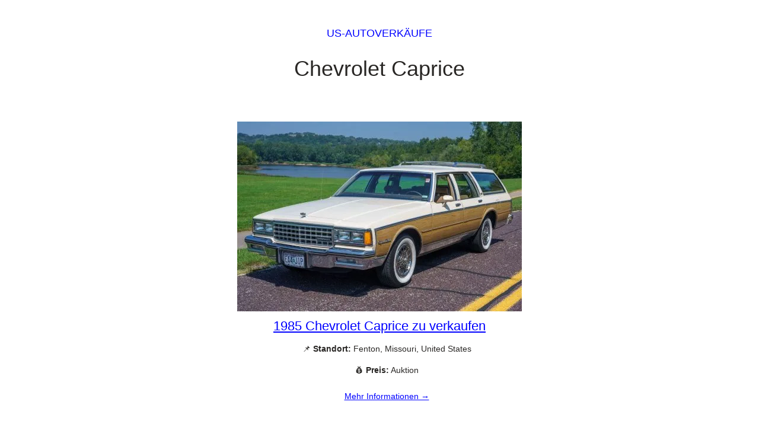

--- FILE ---
content_type: text/html
request_url: https://american-autoverkauf.de/tag/chevrolet-caprice/
body_size: 3691
content:
<!DOCTYPE html><html lang="en"> <head> <meta charset="utf-8"><meta name="viewport" content="width=device-width"><link rel="preconnect dns-prefetch" href="https://pagead2.googlesyndication.com/" crossorigin><script async src="https://pagead2.googlesyndication.com/pagead/js/adsbygoogle.js?client=ca-pub-6509936241164398" crossorigin="anonymous"></script> <title>Chevrolet Caprice | US-Autoverkäufe</title><meta name="author" content="https://american-autoverkauf.de/"><meta name="application-name" content="https://american-autoverkauf.de/"><meta property="og:site_name" content="US-Autoverkäufe"><link rel="apple-touch-icon" sizes="180x180" href="/apple-touch-icon.png"><link rel="icon" type="image/png" sizes="32x32" href="/favicon-32x32.png"><link rel="icon" type="image/png" sizes="16x16" href="/favicon-16x16.png"> <style>body {font-size:14px;line-height:1.42em;font-family: Arial,sans-serif;color:#292725;}	a {color:#00f;text-decoration:none;}	a:hover, a:active {text-decoration:underline;}	h1,h2,h3,h4,h5,h6 {line-height:1.42em;}	.page {max-width:750px;margin:0 auto;}	.archive-header {text-align:center;}	.archive-header small a {text-transform:uppercase;}	.archive-header h1 {font-size:36px;font-weight:normal;}	.archive-header h1 small {font-size:18px;}	.post-gallery {padding-top: 12px; padding-bottom: 10px;}	.post-header {text-align:center;text-transform:uppercase;font-size:18px;padding-top:1.62em;}	.post-title {text-align:center;}	.post-title h1 {font-size:1.7em;font-weight:bold;}	.post-title-category-blog {padding-left:2%;padding-right:2%;}	.post-content {font-size:17px;line-height:1.7em;}	.post-content a {text-decoration: underline;}	.post-video {padding-bottom:24px;}	.post-video-element {position: relative; overflow: hidden; width: 100%; padding-top: 56.25%;margin-bottom:24px;}	.responsive-iframe {position: absolute;top: 0;left: 0;bottom: 0;right: 0;width: 100%;height: 100%;}	.post-source-link {text-align:center;padding-top:2.1em;}	.post-source-link strong {font-weight:normal;}	.post-tags {text-align:center;font-weight:bold;padding-top:1.2em;}	.ebay-search {text-align:center;padding-top:1.2em;}	.ebay-search h3 {text-align: center;padding-top:3em;font-size: 1.5em;}	.ebay-search input {text-decoration: none;border: solid 1px #000000;border-radius: 30px;padding: 0.8rem 0.75rem 0.8rem 2.25rem;margin: 4px auto;display: block;box-shadow: 0px 1px 1px rgba(0, 0, 0, 0.15);font-weight: bold;text-align: left;box-sizing:border-box;width:92%;max-width: 480px;}	.ebay-search input {background-image:url('data:image/svg+xml;utf8,\ <svg xmlns="http://www.w3.org/2000/svg" viewBox="0 0 16 16" fill="%23666">\ <path d="M11.742 10.344a6.5 6.5 0 1 0-1.397 1.397l3.85 3.85a1 1 0 0 0 1.414-1.414l-3.85-3.85zM12 6.5a5.5 5.5 0 1 1-11 0 5.5 5.5 0 0 1 11 0z"/>\ </svg>');background-repeat:no-repeat;background-size:1rem 1rem;background-position:0.75rem center;}	.ebay-search button {text-decoration:none;border: solid 1px #00f;border-radius:30px;padding:9px 16px;margin:4px;display:inline-block;box-shadow: 0px 1px 1px rgba(0,0,0,0.15);background-color:#00f;color:#fff;font-weight: bold;}	.post-to-meta-info {max-width: 40%;color: #708090;height: 1px;background: #708090;border: 0;margin: 0;}	.tag-cloud-link, .post-tags a, .archive-pager a, span.page-numbers.current {text-decoration:none;border: solid 1px #00f;border-radius:30px;padding:4px 12px;margin:4px;display:inline-block;box-shadow: 0px 1px 1px rgba(0,0,0,0.15);}	.archive-pager a, span.page-numbers.current {padding: 12px 19px;}	span.page-numbers.current {background-color:#00f;color:#fff;}	.tag-cloud-link:after, .post-tags a:after {content:' »';}	.tag-cloud-link:hover, .post-tags a:hover, .archive-pager a:hover {background-color:#00f;color:#fff;text-decoration:none;}	.similar-title {text-align: center;padding-top:3em;font-size: 1.5em;}	.archive-title, .archive-description {text-align:center;max-width:480px;margin:0 auto;}	.archive-title h3 {padding:0 12px;margin-bottom:12px;margin-top:4px;font-size:22px;font-weight:400;}	.archive-title a {text-decoration: underline;}	.archive-description p {margin-bottom:0.3em;margin-top:0.3em;padding-left:36px;padding-right:12px;padding-bottom:12px;position:relative;}	.archive-description p:first-of-type {padding-top:2px;}	.archive-description p.click-more {padding-bottom:22px;}	.archive-description a {text-decoration:underline;display:block;padding: 9px 10px;}	.archive-gallery {text-align:center;padding-top:40px;max-width:480px;margin:0 auto;}	.similar-title + .archive-gallery {padding-top:2em;}	.above-footer-ad {padding-top:40px;}	.archive-pager {text-align:center;padding-top:40px;padding-bottom:2.2em;}	.tag-cloud {padding-top:2.7em;padding-bottom:2.2em;text-align:center;}	.tag-cloud p {text-transform:uppercase;}	.footer {text-align:center;color:#fff;background-color:#708090;padding-top:2.3em;padding-bottom:2.6em;margin-top:0;}	.footer a, .footer a:active, .footer a:hover {color:#fff;text-decoration:underline;}	.footer p {max-width:720px;margin:0.7em auto;padding-left:20px;padding-right:20px;}	@media only screen and (max-width: 770px) { .page {padding-left:20px;padding-right:20px;}	}	.post-ad-above-similar {text-align: center;padding-top: 48px;}	.new-window::after {content: url([data-uri]); margin: 0 3px 0 5px;}	a[href*="ebay.com/usr"]::after {content: " (eBay affiliate link)"; font-size: 80%;}	.responsive {max-width: 100%;height: auto;}	.wp-block-image img {max-width: 100%;height: auto;}	.slider-wrapper { margin: 0; position: relative; overflow: hidden; }	.slides-container { height: auto; width: 100%; list-style: none; margin: 0; padding: 0; background-image: url('/wp-content/themes/thirdone/img/loading.gif'); background-repeat: no-repeat; background-position: center center;}	.slide { width: 100%; height: 100%; text-align: center; }	.slide-arrow { position: absolute; display: flex; top: 0; bottom: 0; margin: auto; height: 4rem; background-color: white; border: none; width: 2rem; font-size: 3rem; padding: 0; cursor: pointer; opacity: 0.5; transition: opacity 100ms; }	.slide-arrow:hover,	.slide-arrow:focus { opacity: 1; }	#slide-arrow-prev { left: 0; padding-left: 0.25rem; border-radius: 0 2rem 2rem 0; }	#slide-arrow-next { right: 0; padding-left: 0.75rem; border-radius: 2rem 0 0 2rem; }	.infeed-ad {text-align:center;padding-top:40px;padding-bottom:38px;max-width:480px;margin:0 auto;} </style> </head><body><div class="page"><div class="archive-header"><p class="post-header"><a href="/" title="Back to homepage">US-Autoverkäufe</a></p><h1>Chevrolet Caprice</h1></div><article><div class="archive-gallery"><a href="https://american-autoverkauf.de/39547/1985-chevrolet-caprice-2/" title="1985 Chevrolet Caprice zu verkaufen"><picture><source type="image/webp" srcset="https://american-autoverkauf.de/wp-content/american-autoverkauf.de/2023/10/1985-chevrolet-caprice-verkauf-2023-10-08-1-480x320.webp"><img src="https://american-autoverkauf.de/wp-content/american-autoverkauf.de/2023/10/1985-chevrolet-caprice-verkauf-2023-10-08-1-480x320.jpg" width="480" height="320" alt="1985 Chevrolet Caprice zu verkaufen" class="responsive"></picture></a></div><div class="archive-title"><h3><a href="https://american-autoverkauf.de/39547/1985-chevrolet-caprice-2/">1985 Chevrolet Caprice zu verkaufen</a></h3></div><div class="archive-description"><p><span class="icon">📌</span> <b>Standort:</b> Fenton, Missouri, United States</p><p><span class="icon">💰</span> <b>Preis:</b> Auktion</p><p class="click-more"><a href="https://american-autoverkauf.de/39547/1985-chevrolet-caprice-2/" title="1985 Chevrolet Caprice zu verkaufen">Mehr Informationen →</a></p></div></article><article><div class="archive-gallery"><a href="https://american-autoverkauf.de/33753/2013-chevrolet-caprice/" title="2013 Chevrolet Caprice zu verkaufen"><picture><source type="image/webp" srcset="https://american-autoverkauf.de/wp-content/american-autoverkauf.de/2021/10/2013-chevrolet-caprice-american-cars-for-sale-2021-10-09-1-1024x768-480x360.webp"><img src="https://american-autoverkauf.de/wp-content/american-autoverkauf.de/2021/10/2013-chevrolet-caprice-american-cars-for-sale-2021-10-09-1-1024x768-480x360.jpg" width="480" height="360" alt="2013 Chevrolet Caprice zu verkaufen" class="responsive"></picture></a></div><div class="archive-title"><h3><a href="https://american-autoverkauf.de/33753/2013-chevrolet-caprice/">2013 Chevrolet Caprice zu verkaufen</a></h3></div><div class="archive-description"><p><span class="icon">📌</span> <b>Standort:</b> Pompano Beach, Florida, USA</p><p><span class="icon">💰</span> <b>Preis:</b> Auktion</p><p class="click-more"><a href="https://american-autoverkauf.de/33753/2013-chevrolet-caprice/" title="2013 Chevrolet Caprice zu verkaufen">Mehr Informationen →</a></p></div></article><article><div class="archive-gallery"><a href="https://american-autoverkauf.de/19613/1985-chevrolet-caprice/" title="1985 Chevrolet Caprice zu verkaufen"><picture><source type="image/webp" srcset="https://american-autoverkauf.de/wp-content/american-autoverkauf.de/2017/07/1985-chevrolet-caprice-american-cars-for-sale-2017-07-02-1-1024x523-1024x523-480x245.webp"><img src="https://american-autoverkauf.de/wp-content/american-autoverkauf.de/2017/07/1985-chevrolet-caprice-american-cars-for-sale-2017-07-02-1-1024x523-1024x523-480x245.jpg" width="480" height="245" alt="1985 Chevrolet Caprice zu verkaufen" class="responsive"></picture></a></div><div class="archive-title"><h3><a href="https://american-autoverkauf.de/19613/1985-chevrolet-caprice/">1985 Chevrolet Caprice zu verkaufen</a></h3></div><div class="archive-description"><p><span class="icon">💰</span> <b>Preis:</b> Auktion</p><p class="click-more"><a href="https://american-autoverkauf.de/19613/1985-chevrolet-caprice/" title="1985 Chevrolet Caprice zu verkaufen">Mehr Informationen →</a></p></div></article><article><div class="archive-gallery"><a href="https://american-autoverkauf.de/9697/1995-chevrolet-caprice/" title="1995 Chevrolet Caprice zu verkaufen"><picture><source type="image/webp" srcset="https://american-autoverkauf.de/wp-content/american-autoverkauf.de/2015/02/1995-chevrolet-caprice-american-cars-for-sale-1-480x322.webp"><img src="https://american-autoverkauf.de/wp-content/american-autoverkauf.de/2015/02/1995-chevrolet-caprice-american-cars-for-sale-1-480x322.jpg" width="480" height="322" alt="1995 Chevrolet Caprice zu verkaufen" class="responsive"></picture></a></div><div class="archive-title"><h3><a href="https://american-autoverkauf.de/9697/1995-chevrolet-caprice/">1995 Chevrolet Caprice zu verkaufen</a></h3></div><div class="archive-description"><p><span class="icon">💰</span> <b>Preis:</b> Auktion</p><p class="click-more"><a href="https://american-autoverkauf.de/9697/1995-chevrolet-caprice/" title="1995 Chevrolet Caprice zu verkaufen">Mehr Informationen →</a></p></div></article><div class="archive-pager"><strong></strong></div><div class="above-footer-ad"><ins class="adsbygoogle" style="display:block" data-ad-client="ca-pub-6509936241164398" data-ad-slot="1715760593" data-ad-format="auto" data-full-width-responsive="true"></ins><script> (adsbygoogle = window.adsbygoogle || []).push({});</script></div><div class="tag-cloud"><a href="https://american-autoverkauf.de/tag/ford/" class="tag-cloud-link tag-link-10 tag-link-position-1" style="font-size: 14px;">Ford</a><a href="https://american-autoverkauf.de/tag/cadillac/" class="tag-cloud-link tag-link-3 tag-link-position-2" style="font-size: 14px;">Cadillac</a><a href="https://american-autoverkauf.de/tag/chevrolet/" class="tag-cloud-link tag-link-51 tag-link-position-3" style="font-size: 14px;">Chevrolet</a><a href="https://american-autoverkauf.de/tag/convertible/" class="tag-cloud-link tag-link-165 tag-link-position-4" style="font-size: 14px;">Convertible</a><a href="https://american-autoverkauf.de/tag/dodge/" class="tag-cloud-link tag-link-129 tag-link-position-5" style="font-size: 14px;">Dodge</a><a href="https://american-autoverkauf.de/tag/chrysler/" class="tag-cloud-link tag-link-56 tag-link-position-6" style="font-size: 14px;">Chrysler</a></div></div><div class="footer"><p>Wir lieben american cars! Wir kuratieren die interessantesten american cars zu verkaufen fast jeden Tag.</p><p><small>Diese Website ist in keiner Weise zu einem Marken oder einen der verlinkten Seiten verbunden. Wenn Sie auf dieser Website auf Links zu verschiedenen Händlern klicken und einen Kauf tätigen, kann dies dazu führen, dass diese Website eine Provision erhält. Zu den Partnerprogrammen und -zugehörigkeiten gehört unter anderem das eBay-Partnernetzwerk. Diese Website verwendet Cookies, um ihre Dienste bereitzustellen, Anzeigen zu personalisieren und den Datenverkehr zu analysieren. Durch die Nutzung dieser Website stimmen Sie der Verwendung von Cookies zu. <a href="/wp-content/themes/twolanes/cookies.html">Mehr erfahren</a>.</small></p><p><small>2025 <a href="/">US-Autoverkäufe</a></small></p><div class="social-icons-footer" style="text-align:center;padding-top:12px;"></div><script async src="https://www.googletagmanager.com/gtag/js?id=G-WHQH5P5W04"></script><script> window.dataLayer = window.dataLayer || []; function gtag(){dataLayer.push(arguments);} gtag('js', new Date()); gtag('config', 'G-WHQH5P5W04');</script></div></body></html>

--- FILE ---
content_type: text/html; charset=utf-8
request_url: https://www.google.com/recaptcha/api2/aframe
body_size: 267
content:
<!DOCTYPE HTML><html><head><meta http-equiv="content-type" content="text/html; charset=UTF-8"></head><body><script nonce="2JAR00297ymXJLEllUJdgw">/** Anti-fraud and anti-abuse applications only. See google.com/recaptcha */ try{var clients={'sodar':'https://pagead2.googlesyndication.com/pagead/sodar?'};window.addEventListener("message",function(a){try{if(a.source===window.parent){var b=JSON.parse(a.data);var c=clients[b['id']];if(c){var d=document.createElement('img');d.src=c+b['params']+'&rc='+(localStorage.getItem("rc::a")?sessionStorage.getItem("rc::b"):"");window.document.body.appendChild(d);sessionStorage.setItem("rc::e",parseInt(sessionStorage.getItem("rc::e")||0)+1);localStorage.setItem("rc::h",'1765808768571');}}}catch(b){}});window.parent.postMessage("_grecaptcha_ready", "*");}catch(b){}</script></body></html>